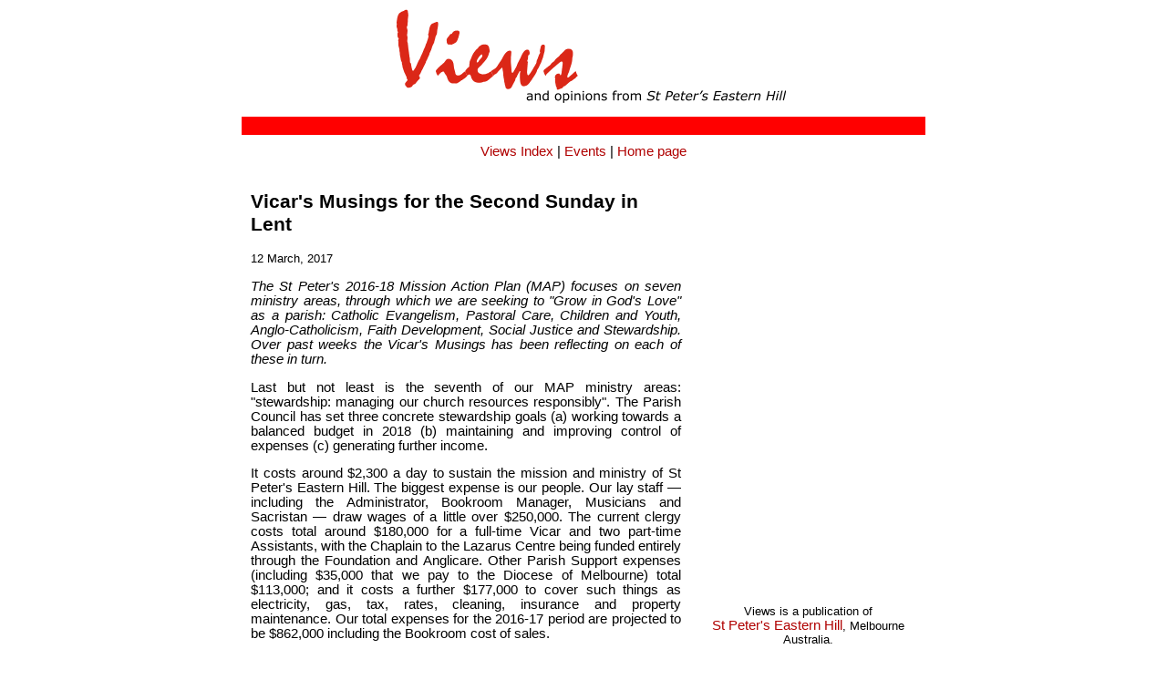

--- FILE ---
content_type: text/html
request_url: http://webmail.stpeters.org.au/views/musings/lent217.shtml
body_size: 7291
content:
<!-- Style & Header file for Musings. Revised by BK on 11/04/01     -->
<html>
<head><title>St Peter's Eastern Hill - Views &amp; Vicar's Musings</title>

<style type="text/css">
<!--
	p {font-family: Arial, Helvetica; font-size: 11pt;
	   text-align: text-top}
        a {font-family: Arial, Helvetica; font-size: 11pt;
	   text-decoration: none}

	dl,ul,ol,li {font-family: Arial, Helvetica; font-size: 11pt}
        td {font-family: Arial, Helvetica}
                
	h1 {font-family: Arial, Helvetica; font-size: 20pt}
	h2 {font-family: Arial, Helvetica; font-size: 16pt}
	h3 {font-family: Arial, Helvetica; font-size: 12pt}

	address    {font-family: Arial, Helvetica; font-size: 11pt}
	blockquote {font-family: Arial, Helvetica; font-size: 10pt;
		    text-align: justify}

       p.justify {text-align: justify}
	.rightfloat {float: right}
	.leftfloat  {float: left}

	.hdr {font-family: Arial Black, Arial, Helvetica;
              font-size: 24pt; color: #B00000}
        .note {font-family: Arial, Helvetica; font-size: 10pt}
	.sig  {font-family: Arial, Helvetica; font-size: 10pt;
	       text-align: right;}
        .ftr {font-family: Arial, Helvetica; font-size: 10pt;
	       text-align: center}
--></style>
</head>

<center>
<body bgcolor="#FFFFFF" link="#B00000" vlink="#B00000">

<p><a name="top">&nbsp;&nbsp;</a>
  <img src="/views/include/viewshead.gif" width=432 height=117 align=bottom
   alt="Header for Views from St Peter's">

<table border=0 cellpadding=0 width=750 height=15 bgcolor="#FF0000">
<tr>
   <td><p>&nbsp;
</tr></table>

<table border=0 cellspacing=0 cellpadding=10 width=750>
   <tr><td valign=top>
<p align=center><a href="/views/local.shtml">Views Index</a> | 
           <a href="/events/">Events</a> |
           <a href="/">Home page</a>
</td></tr></table>

<p><table border=0 cellspacing=0 cellpadding=10 width=750>
   <tr><td valign=top align=left width=500>





<h2>Vicar's Musings for the Second Sunday in Lent</h2>
<p class=note>12 March, 2017

<p class=justify>
<i>The St Peter's 2016-18 Mission Action Plan (MAP) focuses on seven ministry areas, through which we are seeking to "Grow in God's Love" as a parish: Catholic Evangelism, Pastoral Care, Children and Youth, Anglo-Catholicism, Faith Development, Social Justice and Stewardship. Over past weeks the Vicar's Musings has been reflecting on each of these in turn.</i>

<p class=justify>
Last but not least is the seventh of our MAP ministry areas: "stewardship: managing our church resources responsibly". The Parish Council has set three concrete stewardship goals (a) working towards a balanced budget in 2018 (b) maintaining and improving control of expenses (c) generating further income.

<p class=justify>
It costs around $2,300 a day to sustain the mission and ministry of St Peter's Eastern Hill. The biggest expense is our people. Our lay staff &mdash; including the Administrator, Bookroom Manager, Musicians and Sacristan &mdash; draw wages of a little over $250,000. The current clergy costs total around $180,000 for a full-time Vicar and two part-time Assistants, with the Chaplain to the Lazarus Centre being funded entirely through the Foundation and Anglicare. Other Parish Support expenses (including $35,000 that we pay to the Diocese of Melbourne) total $113,000; and it costs a further $177,000 to cover such things as electricity, gas, tax, rates, cleaning, insurance and property maintenance. Our total expenses for the 2016-17 period are projected to be $862,000 including the Bookroom cost of sales.

<p class=justify>
The parish income is derived from two main sources: Church Ministries and Commercial. The generous giving of parishioners amounts to around $150,000 per year, and this amount has increased significantly over the past few years. As Vicar of the parish, and on behalf of the Wardens and the Parish Council, I want to express our profound thanks to all those who give so generously to the work of St Peter's, whether by the widow's mite or the big cheque. Thank you. Your support for the building up of God's kingdom in this place is deeply appreciated. Other Church Ministries income, such as wedding fees, donations and grants bring this total to around $350,000. In addition, we are blessed with the ability to generate a Commercial income of around $377,000 for the parish from such things as Hall and Keble House rental, Bookroom sales, and investment dividends. The total budgeted income of $831,000 falls short of the projected 2016-17 expenses, which will need to be met by drawing down on investments. Hence the primary MAP stewardship goal of working towards a balanced budget.

<p class=justify>
One major structural change being considered by Parish Council is to reduce the clergy staffing to 1.5 from 2.0 EFT following Bp Graeme's retirement in June 2017. Another has been the move of the Parish Office, which increases our commercial income by $23,000 per annum; and we are looking at further ways of making better use of the Parish Hall and so increasing our rental income in the next year or two.




<p class=sig><i>The Rev'd Dr Hugh Kempster</i>


<!--

<p align=center>
<img src="pics16/pic2016_os23.jpg" width=550 height=484 align=center valign=middle
   alt="Illustration for Ordinary Sunday 23 Musings">

<p class=ftr>
Rogier van der Weyden, "Seven Sacraments" altarpiece (c. 1448)

<p class=justify>
The Seven Sacraments Altarpiece was commissioned by Jean Chevrot, Bishop of Tournai (1436-1460) and one of the most important advisers of Duke Philip the Good. This powerful man is himself portrayed in the figure of the bishop performing the sacrament of confirmation to the left of the picture, and here looks very similar to his portrait in a miniature of 1448. Judging by the male fashions it shows, the Seven Sacraments Altarpiece may have been painted at about the same time. Rogier's task was to show both the seven sacraments and also the Crucifixion, the fundamental act of redemption. He solved the problem by moving the separate actions into a basilica with three naves. The side aisles provide room for the sacraments, shown simultaneously; only the most important sacrament, the Eucharist, is taking place in the central section at the altar. <a href="http://www.wga.hu/frames-e.html?/html/w/weyden/rogier/05sevens/index.html">See source here...</a>

-->


</td><td valign=middle align=center width=250>


<!--


<img src="pics16/pic2016_os27.jpg" width=250 height=390 align=center valign=top
   alt="Illustration for Ordinary Sunday 27 Musings">

--?


<!-- Footer file for Musings. Revised by BK on 09/05/12   -->

<br><br>
         
<p class=note>Views is a publication of<br>
<a href="/">St Peter's Eastern Hill</a>, Melbourne Australia.
      
</td></tr></table>

<table width=750>
<tr><td>

<p align=center><br>
	<a href="#top">Top</a> |
	<a href="/views/local.shtml">Views Index</a> | 
	<a href="/events/">Events</a> |
	<a href="/">Home page</a>

<p class=ftr>
Authorized by the Vicar
  (<a href="mailto:vicar@stpeters.org.au">vicar@stpeters.org.au</a>)<br>
Maintained by the Editorial Team
  (<a href="mailto:editor@stpeters.org.au">editor@stpeters.org.au</a>)<br>
&#169; 1998&#150;2018 St Peter's Church</p>

</td></tr></table></center>
</body></center>
</html>

  
